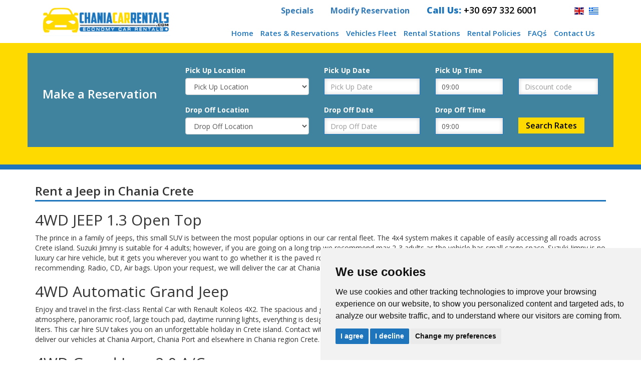

--- FILE ---
content_type: text/html; charset=UTF-8
request_url: https://chaniacarrentals.com/page/jeep-rentals-chania
body_size: 8466
content:
<!DOCTYPE html>
<html lang="en">
<head>
    <meta charset="utf-8" />
    <title>Jeep Rentals in Chania | Rent a Jeep | Jeep Hire in Chania</title>
    <base href="https://chaniacarrentals.com" />
    <meta name="description" content="Economy Rent a Jeep Prices from ChaniaCarrentals. We Provide Jeep Hire Services in Chania Airport, Chania Port and All Over Crete Island." />
    <meta name="keywords" content="rent a car in crete, car rentals chania, chania airport car rental, chania port car rental, mini bus rentals, mini van rentals, rent an suv, rent a jeep agia marina, sfakia, platanias" />
    <meta name="viewport" content="width=device-width, initial-scale=1.0, maximum-scale=1.0, user-scalable=no" />
    <link href='//fonts.googleapis.com/css?family=Open+Sans:400,300,700,600,800&subset=latin,greek' rel='stylesheet' type='text/css' />
    <!-- Latest compiled and minified CSS -->
    <link rel="stylesheet" href="/libraries/bootstrap-3.3.7/css/bootstrap.min.css" crossorigin="anonymous" />
    <link rel="stylesheet" href="/libraries/bootstrap-datepicker-1.6.4-dist/css/bootstrap-datepicker3.css" />
    <link rel="stylesheet" href="/libraries/jonthornton-jquery-timepicker/jquery.timepicker.css" />
    <link rel="stylesheet" href="/site/css/style.css?20260125003457" />
    <link rel="apple-touch-icon" href="/site/img/logo.png" />

        
    <!-- Google Tag Manager -->
<script>(function(w,d,s,l,i){w[l]=w[l]||[];w[l].push({'gtm.start':
new Date().getTime(),event:'gtm.js'});var f=d.getElementsByTagName(s)[0],
j=d.createElement(s),dl=l!='dataLayer'?'&l='+l:'';j.async=true;j.src=
'https://www.googletagmanager.com/gtm.js?id='+i+dl;f.parentNode.insertBefore(j,f);
})(window,document,'script','dataLayer','GTM-M2FP39N');</script>
<!-- End Google Tag Manager -->

    <!-- Facebook Pixel Code -->
<script>
!function(f,b,e,v,n,t,s)
{if(f.fbq)return;n=f.fbq=function(){n.callMethod?
n.callMethod.apply(n,arguments):n.queue.push(arguments)};
if(!f._fbq)f._fbq=n;n.push=n;n.loaded=!0;n.version='2.0';
n.queue=[];t=b.createElement(e);t.async=!0;
t.src=v;s=b.getElementsByTagName(e)[0];
s.parentNode.insertBefore(t,s)}(window,document,'script',
'https://connect.facebook.net/en_US/fbevents.js');
fbq('init', '207840944676695'); 
fbq('track', 'PageView');
</script>
<noscript>
<img height="1" width="1" 
src="https://www.facebook.com/tr?id=207840944676695&ev=PageView
&noscript=1"/>
</noscript>
<!-- End Facebook Pixel Code -->
<meta name="facebook-domain-verification" content="oxbvv8q2mv78dcb3j3w748m4p2morg" />
    
    <!-- Global site tag (gtag.js) - Google Analytics -->
<script type="text/plain" cookie-consent="tracking" async src="https://www.googletagmanager.com/gtag/js?id=UA-144845643-1"></script>
<script type="text/plain" cookie-consent="tracking">
  window.dataLayer = window.dataLayer || [];
  function gtag(){dataLayer.push(arguments);}
  gtag('js', new Date());

  gtag('config', 'UA-144845643-1');
</script>

<!-- Google tag (gtag.js) -->
<script async src="https://www.googletagmanager.com/gtag/js?id=AW-11001182540"></script>
<script>
  window.dataLayer = window.dataLayer || [];
  function gtag(){dataLayer.push(arguments);}
  gtag('js', new Date());

  gtag('config', 'AW-11001182540', {'allow_enhanced_conversions': true});
</script>

<!-- Event snippet for Contact Success conversion page -->
<script>
  gtag('event', 'conversion', {'send_to': 'AW-973819340/YqPhCIes-ooYEMybrdAD'});
</script>

<script id="convertful-api" src="https://app.convertful.com/Convertful.js?owner=43360" async></script>
<script type="text/javascript"
src="https://onsite.optimonk.com/script.js?account=224749"
async></script>
</head>
<body>
<!-- Google Tag Manager (noscript) -->
<noscript><iframe src=https://www.googletagmanager.com/ns.html?id=GTM-M2FP39N
height="0" width="0" style="display:none;visibility:hidden"></iframe></noscript>
<!-- End Google Tag Manager (noscript) -->
<!-- Cookie Consent -->
<script type="text/javascript" src="https://www.termsfeed.com/public/cookie-consent/4.1.0/cookie-consent.js" charset="UTF-8"></script>
<script type="text/javascript" charset="UTF-8">
document.addEventListener('DOMContentLoaded', function () {
cookieconsent.run({"notice_banner_type":"simple","consent_type":"express","palette":"light","language":"en","page_load_consent_levels":["strictly-necessary"],"notice_banner_reject_button_hide":false,"preferences_center_close_button_hide":false,"page_refresh_confirmation_buttons":false,
  "callbacks": {
	"scripts_specific_loaded": (level) => {
		switch(level) {
			case 'targeting':
				gtag('consent', 'update', {
					'ad_storage': 'granted',
					'ad_user_data': 'granted',
					'ad_personalization': 'granted',
					'analytics_storage': 'granted'
				});
				break;
		}
	}
},
"callbacks_force": true,
"website_name":"Chania Car Rentals Crete","website_privacy_policy_url":"https://chaniacarrentals.com/page/privacy-policy-cookies"});
});
</script>
<!-- End Cookie Consent -->
    <header>
        <div class="container-fluid">
            <div class="row header-top">
                <div class="col-md-12">
                    <div class="container">
                        <div class="col-md-3">
                            <a href="https://chaniacarrentals.com">
                                <img src="/site/img/logo.jpg" class="logo" />
                            </a>
                            <button type="button" class="navbar-toggle collapsed" data-toggle="collapse"
                                    data-target="#bs-example-navbar-collapse-1" aria-expanded="false">
                                <span class="sr-only">Toggle navigation</span>
                                <span class="icon-bar"></span>
                                <span class="icon-bar"></span>
                                <span class="icon-bar"></span>
                            </button>
                        </div>
                        <div class="col-md-9">

                            <div id="top-links">

                                <a href="https://chaniacarrentals.com/special-offers" class="header-link hidden-sm hidden-xs">
                                    <strong>Specials</strong>
                                </a>

                                <a href="https://chaniacarrentals.com/form/modify-reservation" class="header-link hidden-sm hidden-xs">
                                    <strong>Modify Reservation</strong>
                                </a>

                                <a href="tel:00306973326001" class="header-phone">
                                    <strong>Call Us:</strong>
                                    +30 697 332 6001
                                </a>
                                <a href="https://chaniacarrentals.com" class="language-selector">
                                    <img src="/site/img/flag-uk.jpg" alt="english" />
                                </a>
                                <a href="https://chaniacarrentals.com/gr" class="language-selector">
                                    <img src="/site/img/flag-gr.jpg" alt="greek" />
                                </a>
                            </div>

                            <div class="nav-wrapper">
                                <nav class="navbar navbar-default">
                                    <div class="stick-content">

                                        <a href="https://chaniacarrentals.com">
                                            <img src="/site/img/logo-text.jpg" class="logo" />
                                        </a>
                                        <a href="tel:00302831072440" class="header-phone">
                                            <strong>Call Us:</strong>
                                            +30 28310 72440
                                        </a>
                                    </div>
                                    <div class="collapse navbar-collapse" id="bs-example-navbar-collapse-1">
                                        <ul class="nav navbar-nav">
                                            <li class="">
                                                <a href="https://chaniacarrentals.com">Home</a>
                                            </li>
                                            <li class="">
                                                <a href="https://chaniacarrentals.com/reservations">Rates & Reservations</a>
                                            </li>
                                            <li class="">
                                                <a href="https://chaniacarrentals.com/vehicles/all">Vehicles Fleet</a>
                                            </li>
                                            <li class="">
                                                <a href="https://chaniacarrentals.com/locations/all">Rental Stations</a>
                                            </li>
                                            <li class="">
                                                <a href="https://chaniacarrentals.com/page/terms-conditions">Rental Policies</a>
                                            </li>
                                            <li class="">
                                                <a href="https://chaniacarrentals.com/page/faq">FAQ΄s</a>
                                            </li>
                                            <li class="">
                                                <a href="https://chaniacarrentals.com/contact">Contact Us</a>
                                            </li>
                                            <li class="hidden-lg ">
                                                <a href="https://chaniacarrentals.com/page/special-offers">Specials</a>
                                            </li>
                                            <li class="hidden-lg ">
                                                <a href="https://chaniacarrentals.com/form/modify-reservation">Modify Reservation</a>
                                            </li>
                                        </ul>
                                    </div>
                                </nav>
                            </div>

                        </div>
                    </div>
                </div>
            </div>
        </div>
    </header>

            <div class="inner-header">
    <div class="container">
        <div class="row">
            <div class="col-md-12">
                                    <div class="hidden-sm hidden-xs">
                        <div class="row" id="reservation-form-wrapper">
    <div id="reservation-form">
        <form method="GET" action="https://chaniacarrentals.com/reservations/select-vehicle" accept-charset="UTF-8">
            <div class="col-md-12">
                <div class="col-md-3">
                    <span class="title">
                        Make a Reservation
                    </span>
                </div>
                <div class="col-md-7">
                    <div class="row">
                        <div class="col-md-5 col-xs-12">
                            <label for="pick_location_id">Pick Up Location</label>
                            <select class="form-control" id="pick_location_id" name="pick_location_id"><option value="0">Pick Up Location</option><option value="20">Chania Airport</option><option value="19">Chania Port</option><option value="21">Chania City Centre</option><option value="22">Chania Platanias</option><option value="23">Chania Agia Marina</option><option value="24">Chania Kasteli Kissamos</option><option value="25">Chania Sfakia</option><option value="26">Chania Georgioupoli</option><option value="27">Chania Frangokastelo</option><option value="28">Chania Akrotiri</option><option value="29">Chania Vamos, Kalyves, Almyrida</option><option value="30">Chania Kavros</option><option value="39">Chania Gerani</option><option value="40">Chania Maleme</option><option value="41">Chania Kolimbari</option><option value="1">Rethymno City Centre</option><option value="2">Rethymno Adelianos Kampos</option><option value="3">Rethymno Pigianos Kampos</option><option value="4">Rethymno Missiria</option><option value="5">Rethymno Platanias</option><option value="6">Rethymno Plakias</option><option value="7">Rethymno Agia Galini</option><option value="8">Rethymno Panormo</option><option value="9">Rethymno Bali</option><option value="10">Heraklion Port</option><option value="11">Heraklion Airport</option><option value="12">Heraklion City Centre</option><option value="13">Heraklion Malia</option><option value="14">Heraklion Amoudara</option><option value="15">Heraklion Fodele</option><option value="16">Heraklion Matala</option><option value="17">Hersonissos</option><option value="18">Agia Pelagia</option><option value="32">Agios Nikolaos</option><option value="33">Heraklion Stalida</option><option value="34">Lasithi Sisi</option><option value="35">Elounda Lasithi</option><option value="36">Lasithi Istro</option><option value="37">Lasithi Ierapetra</option><option value="38">Lasithi Sitia</option></select>
                        </div>
                        <div class="col-md-4 col-xs-6">
                            <label for="pick_date">Pick Up Date</label>
                            <input class="date-icon form-control datepicker-from" style="background-color:#fff" placeholder="Pick Up Date" autocomplete="off" readonly name="pick_date" type="text" id="pick_date">
                        </div>
                        <div class="col-md-3 col-xs-6">
                            <label for="pick_time">Pick Up Time</label>
                            <input class="time-icon form-control timepicker" placeholder="Pick Up Time" autocomplete="off" name="pick_time" type="text" value="09:00" id="pick_time">
                        </div>

                        <div class="col-md-5 col-xs-12">
                            <label for="drop_location_id">Drop Off Location</label>
                            <select class="form-control" id="drop_location_id" name="drop_location_id"><option value="0">Drop Off Location</option><option value="20">Chania Airport</option><option value="19">Chania Port</option><option value="21">Chania City Centre</option><option value="22">Chania Platanias</option><option value="23">Chania Agia Marina</option><option value="24">Chania Kasteli Kissamos</option><option value="25">Chania Sfakia</option><option value="26">Chania Georgioupoli</option><option value="27">Chania Frangokastelo</option><option value="28">Chania Akrotiri</option><option value="29">Chania Vamos, Kalyves, Almyrida</option><option value="30">Chania Kavros</option><option value="39">Chania Gerani</option><option value="40">Chania Maleme</option><option value="41">Chania Kolimbari</option><option value="1">Rethymno City Centre</option><option value="2">Rethymno Adelianos Kampos</option><option value="3">Rethymno Pigianos Kampos</option><option value="4">Rethymno Missiria</option><option value="5">Rethymno Platanias</option><option value="6">Rethymno Plakias</option><option value="7">Rethymno Agia Galini</option><option value="8">Rethymno Panormo</option><option value="9">Rethymno Bali</option><option value="10">Heraklion Port</option><option value="11">Heraklion Airport</option><option value="12">Heraklion City Centre</option><option value="13">Heraklion Malia</option><option value="14">Heraklion Amoudara</option><option value="15">Heraklion Fodele</option><option value="16">Heraklion Matala</option><option value="17">Hersonissos</option><option value="18">Agia Pelagia</option><option value="32">Agios Nikolaos</option><option value="33">Heraklion Stalida</option><option value="34">Lasithi Sisi</option><option value="35">Elounda Lasithi</option><option value="36">Lasithi Istro</option><option value="37">Lasithi Ierapetra</option><option value="38">Lasithi Sitia</option></select>
                        </div>
                        <div class="col-md-4 col-xs-6">
                            <label for="drop_date">Drop Off Date</label>
                            <input class="date-icon form-control datepicker-to" style="background-color:#fff" placeholder="Drop Off Date" autocomplete="off" readonly name="drop_date" type="text" id="drop_date">
                        </div>
                        <div class="col-md-3 col-xs-6">
                            <label for="drop_time">Drop Off Time</label>
                            <input class="time-icon form-control timepicker" placeholder="Drop Off Time" autocomplete="off" name="drop_time" type="text" value="09:00" id="drop_time">
                        </div>
                    </div>
                </div>
                <div class="col-md-2">
                    <div class="row">
                        <div class="col-md-12">
                            <input class="form-control" placeholder="Discount code" name="coupon" type="text">
                        </div>
                        <div class="col-md-12">
                            <input type="submit" value="Search Rates" class="btn btn-yellow btn-md " />
                        </div>
                    </div>
                </div>
            </div>
        </form>
    </div>
</div>
                    </div>
                            </div>
        </div>
    </div>
</div>
    
    
        
    
    <div class="container" id="page-presentation">
        <div class="row">
            <div class="col-md-12">
                <h1>
                    Rent a Jeep in Chania Crete
                </h1>
                <h2>
                    
                </h2>

                

                <h2>4WD JEEP 1.3 Open Top</h2>

<p>The prince in a family of jeeps, this small SUV is between the most popular options in our car rental fleet. The 4x4 system makes it capable of easily accessing all roads across Crete island. Suzuki Jimny is suitable for 4 adults; however, if you are going on a long trip we recommend max 2-3 adults as the vehicle has small cargo space. Suzuki Jimny is no luxury car hire vehicle, but it gets you wherever you want to go whether it is the paved road or the bumpy highlands. Given at the low rental car price, it is definitely worth recommending. Radio, CD, Air bags. Upon your request, we will deliver the car at Chania Airport, Chania Port and elsewhere in Chania region Crete.</p>

<h2>4WD Automatic Grand Jeep</h2>

<p>Enjoy and travel in the first-class Rental Car with Renault Koleos 4X2. The spacious and generous interior welcomes you to enjoy a comfortable and well-being experience. Light atmosphere, panoramic roof, large touch pad, daytime running lights, everything is designed for the pleasure of driving. There is plenty of space for luggage in a trunk of 538 liters. This car hire SUV takes you on an unforgettable holiday in Crete island. Contact with us for more details at our website <a href="https://chaniacarrentals.com/">Chaniacarrentals.com</a>. Upon your request, we deliver our vehicles at Chania Airport, Chania Port and elsewhere in Chania region Crete.</p>

<h2>4WD Grand Jeep 2.0 A/C</h2>

<p>If you&rsquo;re looking for a Car Rental that is suitable for both highland roads and city roads, then the Hyundai Tucson could be the perfect fit. The Hyundai Tucson is a compact crossover mid-size 4x4 SUV with excellent design and dimensions. It has enough space for three large suitcases and two small ones, and has five seats. Similar to other rent a car options of its size, this model also has a rearview camera, Bluetooth, a touch screen radio, USB/AUX connector, as well as air conditioning. Contact with us for more details at our website <a href="https://chaniacarrentals.com/">Chaniacarrentals.com</a>. Upon your request, we deliver vehicles at Chania Airport, Chania Port and elsewhere in Chania region Crete.</p>

<div class="container content-page-fleet">
<div class="row">
<div class="col-md-4 col-sm-4 col-xs-12"><a href="/vehicle/4wd-jeep-open-top"><img src="/storage/uploads/vehicles/4wd-jeep-open-top-2018-07-25-15-31-37-85.png" /> </a>

<h2><a href="/vehicle/4wd-jeep-open-top">Suzuki Jimny 1.3 4WD Soft-Top</a></h2>
</div>

<div class="col-md-4 col-sm-4 col-xs-12">
<h2><a href="/vehicle/4wd-automatic-grand-jeep"><img src="/storage/uploads/vehicles/4wd-automatic-grand-jeep-2018-07-31-16-07-12-78.png" /> </a></h2>

<h2><a href="/vehicle/4wd-automatic-grand-jeep">Renault Koleos Diesel</a></h2>
</div>

<div class="col-md-4 col-sm-4 col-xs-12">
<h2><a href="/vehicle/4wd-grand-jeep-ac"><img src="/storage/uploads/vehicles/4wd-grand-jeep-ac-2018-07-31-16-09-58-69.png" /> </a></h2>

<h2><a href="/vehicle/4wd-grand-jeep-ac">Hyundai Tucson 2.0 4WD Full Size</a></h2>
</div>
</div>
</div>


            </div>
        </div>
    </div>


    <footer>
        <div class="container-fluid">
            <div class="row">
                <div class="container">
                    <div class="col-md-3">
                        <h4>Help Desk</h4>

                        <address>
                            <strong>
                                Address:
                            </strong>
                            Adelianos Kampos, 74150 Rethymnon, Greece
                            <br />

                            <strong>
                                Phone:
                            </strong>
                            <a href="tel:00302831072440">+30 28310 72440</a>
                            <br />

                            <strong>
                                Fax:
                            </strong>
                            <a href="tel:00302831072344">+30 28310 72344</a>
                            <br />

                            <strong>
                                Email:
                            </strong>
                            <a href="/cdn-cgi/l/email-protection#177e79717857747f76797e7674766565727963767b643974787a"><span class="__cf_email__" data-cfemail="aec7c0c8c1eecdc6cfc0c7cfcdcfdcdccbc0dacfc2dd80cdc1c3">[email&#160;protected]</span></a>
                            <br />
                            <a href="https://chaniacarrentals.com/page/about-us">About Us</a>
                            <br />
                        </address>
                    </div>
                    <div class="col-md-4">
                        <h4>Rent a Car Destinations</h4>
                        <ul>
	<li><a href="/location/chania-agia-marina">Chania Agia Marina</a></li>
	<li><a href="/location/chania-sfakia">Chania Sfakia</a></li>
	<li><a href="/location/chania-platanias">Chania Platanias</a></li>
	<li><a href="/location/chania-kasteli-kissamos">Chania Kasteli</a></li>
	<li><a href="/location/chania-kasteli-kissamos">Chania Kissamos</a></li>
	<li><a href="/location/chania-georgioupoli">Chania Georgioupoli</a></li>
	<li><a href="/location/chania-frangokastelo">Chania Fragokastelo</a></li>
	<li><a href="/location/chania-vamos-kalyves-almyrida">Chania Kalives</a></li>
	<li><a href="/location/chania-vamos-kalyves-almyrida">Chania Vamos</a></li>
	<li><a href="/location/chania-vamos-kalyves-almyrida">Chania Almirida</a></li>
	<li><a href="/location/chania-kavros">Chania Kavros</a></li>
	<li><a href="/page/travel-guide-blog">Travel Guide</a></li>
</ul>
                    </div>
                    <div class="col-md-5">
                        <h4>Chania Car Rentals Specials</h4>
                        <ul>
	<li><a href="/page/chania-airport-car-rentals">Car Rentals in Chania Airport</a></li>
	<li><a href="/page/chania-port-car-rentals">Rent a Car in Chania Port</a></li>
	<li><a href="/page/chania-port-car-rentals">Car Rentals In Souda</a></li>
	<li><a href="/page/chania-port-car-rentals">Chania Old Port Car Hire</a></li>
	<li><a href="/page/mini-bus-rentals-chania">Rent a Mini Bus in Chania</a></li>
	<li><a href="/page/suv-rentals-chania">Rent a SUV in Chania Crete</a></li>
	<li><a href="/page/automatic-car-rentals-crete">Automatic Car Rental Crete</a></li>
	<li><a href="/page/jeep-rentals-chania">Rent a Jeep in Chania Crete</a></li>
	<li><a href="/page/cabrio-rentals-chania">Rent a Cabrio in Chania Crete</a></li>
	<li><a href="/page/diesel-car-rentals-crete">Rent a Diesel Car in Crete</a></li>
	<li><a href="/page/economy-car-rentals-chania">Economy Car Rentals Chania</a></li>
	<li><a href="/page/privacy-policy-cookies">Cookies &amp; Privacy Policy</a></li>
</ul>
                    </div>

                    <div class="col-md-12">
                        <hr />
                        <br />
                    </div>

                    <div class="col-md-4" id="social-wrapper">
                        <a href="https://www.facebook.com/chaniacarrentals" target="_blank">
                            <img src="site/img/social-fb.png" />
                        </a>
                        <a href="https://www.instagram.com/chania_car_rentals/" target="_blank">
                            <img src="site/img/social-in.png" />
                        </a>
                        <a href="https://www.google.gr/maps/place/ChaniaCarRentals.com/@35.5406936,24.1313475,17z/data=!4m12!1m6!3m5!1s0x149b0bd73f7ad46f:0xdda545dbbc98eb1!2sChaniaCarRentals.com!8m2!3d35.5406893!4d24.1335362!3m4!1s0x149b0bd73f7ad46f:0xdda545dbbc98eb1!8m2!3d35.5406893!4d24.1335362" target="_blank">
                            <img src="site/img/social-gp.png" />
                        </a>
                    </div>
                    
                    <div class="col-md-2">
                        <a href="/storage/uploads/media/2024/11/media-2024-11-20-15-38-10-42.pdf" target="_blank">
                            <img src="/storage/uploads/media/2024/11/media-2024-11-20-15-18-27-99.jpg" height="100">
                        </a>
                    </div>

                    <div class="col-md-2">
                        <p class="gcrc">
                            <img src="/site/img/logo-greece.png" alt="GREEK" />
                            <br />
                            Member Of The Greek Tourism Organization 1041E00810043900
                        </p>
                    </div>

                    <div class="col-md-2 col-md-offset-2">
                        <a href="https://pay.vivawallet.com/chaniacarrentalscom" class="secure-payment-link" target="_blank">
                            <img src="site/img/banner-secure-payment.png" />
                        </a>

                        <table width="135" border="0" cellpadding="2" cellspacing="0"
                               title="Click to Verify - This site chose GeoTrust SSL for secure e-commerce and confidential communications.">
                            <tr>
                                <td width="135" align="center" valign="top">
                                    <script data-cfasync="false" src="/cdn-cgi/scripts/5c5dd728/cloudflare-static/email-decode.min.js"></script><script type="text/javascript"
                                            src="https://seal.geotrust.com/getgeotrustsslseal?host_name=chaniacarrentals.gr&amp;size=S&amp;lang=en"></script>
                                    <br />
                                    <a href="http://www.geotrust.com/ssl/" target="_blank"  style="color:#000000; text-decoration:none; font:bold 7px verdana,sans-serif; letter-spacing:.5px; text-align:center; margin:0px; padding:0px;"></a>
                                </td>
                            </tr>
                        </table>
                                                
                    </div>                
                   
                    <div class="col-md-12">
                        <hr />
                    </div>

                </div>
            </div>
            <div class="row footer-credits">
                <div class="container">
                    <div class="col-md-8">
                        <p>Copyright @ Chaniacarrentals.com Car Rentals Crete Greece. All rigths reserved.</p>
                    </div>
                    <div class="col-md-4">
                        <p class="pull-right">Powered by <a href='http://www.internetmarketing.gr' target="_blank"><img src="site/img/im.png" /> InternetMarketing.gr</a></p>
                    </div>
                </div>
            </div>
        </div>
    </footer>
    <div class="datepicker-overlay">
      <div class="datepicker-modal">
        <button class="datepicker-close-btn" aria-label="Close">×</button>
        <div class="datepicker-title"></div>
        <div class="datepicker-container"></div>
      </div>
    </div>

    <!-- Latest compiled and minified JavaScript -->
    <script src="https://code.jquery.com/jquery-3.2.1.min.js"
            integrity="sha256-hwg4gsxgFZhOsEEamdOYGBf13FyQuiTwlAQgxVSNgt4=" crossorigin="anonymous"></script>
    <script src="/libraries/bootstrap-3.3.7/js/bootstrap.min.js"
            integrity="sha384-Tc5IQib027qvyjSMfHjOMaLkfuWVxZxUPnCJA7l2mCWNIpG9mGCD8wGNIcPD7Txa"
            crossorigin="anonymous"></script>
    <script src="//use.fontawesome.com/47b1f76fa2.js" async></script>
    <script type="text/javascript" src="/libraries/bootstrap-datepicker-1.6.4-dist/js/bootstrap-datepicker.js"></script>
    <script type="text/javascript" src="/libraries/jonthornton-jquery-timepicker/jquery.timepicker.min.js"></script>
    <script>
        $(function() {
            $('.datepicker-from').datepicker({
                format: "dd-mm-yyyy",
                startDate: "28-01-2026",
                endDate: "25-01-2027",
                language: "el",
                autoclose: true,
                todayHighlight: true
            }).on('changeDate', function(e) {
                $('.datepicker-to').datepicker('setStartDate', e.date);
            });
            $('.datepicker-to').datepicker({
                format: "dd-mm-yyyy",
                startDate: "28-01-2026",
                endDate: "25-01-2027",
                language: "el",
                autoclose: true,
                todayHighlight: true
            });
            $('.timepicker').timepicker({
                'timeFormat': 'H:i'
            });
            $('#footer-more-services-trigger').on('click', function() {
                $('.footer-more-services-wrapper').toggleClass('opened');
            });
            $('select[name=pick_location_id]').on('select change', function() {
                $(this).parent().parent().find('div select[name=drop_location_id]').val($(this).val());
            });
        });
        $(window).scroll(function() {
            if( $(this).scrollTop() > $('.header-top').height() ) {
                $('.nav-wrapper').addClass('stick');
            } else {
                $('.nav-wrapper').removeClass('stick');
            }
        });
    </script>
    <script>
  $(document).ready(function () {
    const $inputs = $('input.datepicker-from, input.datepicker-to');
    const $overlay = $('.datepicker-overlay');
    const $closeBtn = $('.datepicker-close-btn');
    const $title = $('.datepicker-title');
    const $container = $('.datepicker-container');
    let currentInput = null;

    $inputs.datepicker({
      autoclose: true,
      todayHighlight: true
    }).on('show', function () {
      currentInput = $(this);

      // Ρυθμίζουμε τον τίτλο ανάλογα με το input
      if (currentInput.hasClass('datepicker-from')) {
        $title.text('Enter Pick Up Date');
      } else if (currentInput.hasClass('datepicker-to')) {
        $title.text('Enter Drop Off Date');
      } else {
        $title.text('Select Date');
      }

      // Μεταφέρουμε το datepicker dropdown στο modal container
      setTimeout(() => {
        const $dp = $('.datepicker-dropdown');

        // Μεταφορά μέσα στο modal
        $dp.appendTo($container);

        $overlay.fadeIn(150);
        $('body').addClass('modal-open');
      }, 50);
    }).on('hide', function () {
      setTimeout(() => {
        const $dp = $('.datepicker-dropdown');

        // Επαναφορά datepicker dropdown πίσω στο body (ή όποιο parent ήταν)
        $dp.appendTo('body');

        $overlay.fadeOut(150);
        $('body').removeClass('modal-open');
      }, 100);
    });

    // Κλείσιμο με το κουμπί X
    $closeBtn.on('click', function () {
      if (currentInput) {
        currentInput.datepicker('hide');
        currentInput = null;
      }
    });

    // Κλείσιμο με κλικ στο background overlay (εκτός modal)
    $overlay.on('click', function (e) {
      if (e.target === this) { // μόνο αν κλικάρεις έξω από το modal
        if (currentInput) {
          currentInput.datepicker('hide');
          currentInput = null;
        }
      }
    });
  });
</script>
    
    <!-- Scripts -->
        <!-- Event snippet for Pages conversion page -->
    <script>
      gtag('event', 'conversion', {'send_to': 'AW-11001182540/D5YmCIyj5ZIZEMzy4v0o'});
    </script>
    
    <script>
window.dataLayer = window.dataLayer || [];
function gtag(){
	dataLayer.push(arguments);
}
gtag('consent', 'default', {
	'ad_storage': 'denied',
	'ad_user_data': 'denied',
	'ad_personalization': 'denied',
	'analytics_storage': 'denied'
});
</script>

<script async src="https://www.googletagmanager.com/gtag/js?id=TAG_ID"></script>
<script>
	window.dataLayer = window.dataLayer || [];
	function gtag(){dataLayer.push(arguments);}

	gtag('js', new Date());
	gtag('config', 'TAG_ID');
</script>

<!-- Paste Free Call code right before the closing body tag </BODY> -->
<!-- begin Free Call code -->
<a style="bottom: 0px; position: absolute; right: 0px;" id="dglca9" href="https://www.livechatalternative.com/" alt="The Live Chat Alternative">https://www.livechatalternative.com/</a>
<script type="text/javascript">
(function() {
  var dg_scr = document.createElement('script'); dg_scr.type = 'text/javascript'; dg_scr.async = true;
  dg_scr.src = (('https:' == document.location.protocol) ? 'https://' : 'http://') + 'track.freecallinc.com/freecall.js';
  dg_scr.onload = function(){
try {
 deskGod.track(77273, 74473);
} catch(err){ }
  };
  var s = document.getElementsByTagName('script')[0];
  s.parentNode.insertBefore(dg_scr, s);
})();
</script>
<!-- end Free Call inc code -->

<script>
    window.addEventListener('load',function(){
      jQuery(document).on('click','[href*="tel:"]',function(){
        gtag('event', 'conversion', {'send_to': 'AW-11001182540/lTVQCIvn8YEZEMzy4v0o'});
      });
      jQuery(document).on('click','[href*="mailto:"]',function(){
        gtag('event', 'conversion', {'send_to': 'AW-11001182540/w3WdCI7n8YEZEMzy4v0o'});
      });
      jQuery(document).on('click','[id*="request-success"]',function(){
        gtag('event', 'conversion', {'send_to': 'AW-11001182540/V55DCJHn8YEZEMzy4v0o'});
      });
    });  
</script>
   
<script defer src="https://static.cloudflareinsights.com/beacon.min.js/vcd15cbe7772f49c399c6a5babf22c1241717689176015" integrity="sha512-ZpsOmlRQV6y907TI0dKBHq9Md29nnaEIPlkf84rnaERnq6zvWvPUqr2ft8M1aS28oN72PdrCzSjY4U6VaAw1EQ==" data-cf-beacon='{"version":"2024.11.0","token":"c661f00036584996a1ec36442c53058e","r":1,"server_timing":{"name":{"cfCacheStatus":true,"cfEdge":true,"cfExtPri":true,"cfL4":true,"cfOrigin":true,"cfSpeedBrain":true},"location_startswith":null}}' crossorigin="anonymous"></script>
</body>
</html>

--- FILE ---
content_type: text/css
request_url: https://chaniacarrentals.com/site/css/style.css?20260125003457
body_size: 5327
content:
/** GENERAL  */
body {
    font-family: 'Open Sans', 'Arial';
    font-size:14px;
    background: #ffffff;
}
body.modal-open {
  overflow: hidden;
}
img {
    max-width: 100%;
}

input, textarea {
    border-color: #1e75bb !important;
    border-radius: 0 !important;
}

.btn-yellow {
    background: #ffda00;
    border-radius: 0;
    color: #000 !important;
    font-weight: 600;
    padding: 7px 30px;
    font-size: 16px;
    border: none;
    position: relative;
}
.btn-yellow:hover {
    background: #d4b500;
    color: #FFF;
}

ul.no-style {
    list-style-type: none;
    padding: 0;
    margin: 0;
}
#vehicles-slick ul.no-style,
.vehicles-presentation-item ul.no-style {
    margin-left: 20px !important;
}

ul.one-half li {
    float: left;
    width: 45%;
    margin: 0 5% 0 0;
}

.m-t-50 {
    margin-top: 50px;
}
.m-t-20 {
    margin-top: 20px;
}
.m-l-10 {
    margin-left: 10px;
}
.m-b-20 {
    margin-bottom: 20px;
}
/** NAV */
.navbar {
    min-height: 0;
    margin: 0;
}
@media (min-width: 767px) {
    .navbar {
        float: right;
    }
}
.navbar-default,
.navbar-collapse {
    border: none;
    background: none;
    padding: 0;
}
.navbar-nav>li>a {
    padding: 15px 7px 10px !important;
    color: #1e75bb !important;
    font-size: 15px;
    font-weight: 600;
}

.navbar-nav>li.active>a,
.navbar-nav>li:hover>a,
.navbar-nav>li:hover>ul li:hover a,
.navbar-nav>.open>a{
    background:#1e75bb !important;
    -webkit-box-shadow: 0px 2px 10px 0px rgba(0,0,0,0.5);
    -moz-box-shadow: 0px 1px 20px 0px rgba(0,0,0,0.5);
    box-shadow: 0px 2px 10px 0px rgba(0,0,0,0.5);
    color: #FFF !important;
}
.navbar-nav .dropdown-menu>.active>a {
    background:#1e75bb !important;
    color: #FFF !important;
}
.navbar-nav>li>ul li a {
    color:#1b1c1e !important;
    font-size: 20px;
    font-weight: 200;
    text-transform: uppercase;
    text-align: center;
}
.navbar-nav>.open {
    background: none;
}


.navbar-nav .dropdown-menu {
    right: 0 !important;
    left: auto;

    background: rgba(25, 28, 31, 0.8);
    padding: 10px;

}
.nav-wrapper .stick-content {
    display: none;
}
@media (min-width: 991px) {
    .nav-wrapper.stick {
        position: fixed;
        top: 0;
        left: 0;
        width: 100%;
        float: left;
        background: #FFF;
        border-bottom: 1px solid #ffda00;
        z-index: 999;
    }

    .nav-wrapper.stick .stick-content {
        display: block;
        float: left;
        width: 200px;
        padding-left: 20px;
        text-align: center;
    }
    .nav-wrapper.stick .stick-content a {
        display: block;
        margin: 0 auto;
        width: 100%;
        text-align: center;
    }
    .nav-wrapper.stick .navbar-collapse {
        float: right;
        width: 770px;
        margin-top: 15px;
    }
    .nav-wrapper.stick .navbar-collapse ul {
        margin-left: 30px;
    }
    .navbar-nav .dropdown-menu {
        padding: 25px;

    }
    .nav-wrapper.stick .navbar {
        float: none;
        display: block;
        margin: 0 auto;
        max-width: 990px;
    }
}
.nav-wrapper.stick .header {
    background: rgba(25, 28, 31, 0.8);
}
.nav > li.dropdown.open {
    position: static;
    z-index: 9;
}
.nav > li.dropdown.open .dropdown-menu {
    display: table;
    width: 100%;
    text-align: center;
    left: 0;
    right: 0;
}
.dropdown-menu>li {
    display: table-cell;
}

.nav > li.dropdown.open .dropdown-menu a {
    color: #FFF;
    border-bottom: 1px solid #FFF;
    position: relative;
    display: block;
    padding: 5px 20px !important;
    text-align: left;
    font-size: 16px;
}
.nav > li.dropdown.open .dropdown-menu a:first-child {
    border-top: 1px solid #FFF;
}


.dropdown-menu a:after {
    content: "\f105";
    color: #fff;
    font-family: FontAwesome;
    right: 10px;
    position:absolute;
    top: 10px;
    font-weight: 100;
}

.dropdown-menu a:hover:after {
    right: 0px;
}

@media (max-width: 991px) {
    .navbar-collapse.collapse {
        display: none !important;
        background: #337ab7;
    }
    .navbar-collapse.collapse.in {
        display: block !important;
    }
    .navbar-header .collapse, .navbar-toggle {
        display:block !important;
    }
    .navbar-header {
        float:none;
    }

    .navbar-toggle span {
        color: #337ab7;
        background: #337ab7;
    }
    .navbar-toggle {
        border-color: #337ab7;
        margin-top: 15px;
    }


    .navbar-nav {
        margin: 0 0 0 0 !important;
    }

    .navbar-collapse.collapse.in li {
        width: 100%;
        padding: 0 10px;
        float: left;
    }

    .navbar-collapse.collapse.in .navbar-nav>li>a {
        padding: 10px 0 !important;
        color: #FFF !important;
        font-size: 14px;
        font-weight: 600;
        text-transform: uppercase;
    }

    .nav > li.dropdown.open .dropdown-menu a {
        color: #FFF;
        border-bottom: none !important;
        position: relative;
        display: block;
        padding: 5px 0;
        text-align: left;
        font-size: 16px;
    }

    .nav > li.dropdown.open .dropdown-menu a:first-child {
        border-top: none;
    }

    .navbar-nav>li.active>a,
    .navbar-nav>li:hover>a,
    .navbar-nav>li:hover>ul li:hover a,
    .navbar-nav>.open>a{
        background: transparent !important;
        text-decoration: underline;
        -webkit-box-shadow: none;
        -moz-box-shadow: ;
        box-shadow: none;
        color: #FFF !important;
    }
}


/** SLIDER */
#main-carousel {
    /* float: left; */
    width: 100%;
    position: relative;
    z-index: 9;
    background: #000;
}


#main-carousel.carousel img {
    width:100%;
}
#main-carousel .carousel-caption h4 {
    font-size: 60px;
}
#main-carousel .carousel-caption {
    padding: 10px !important;
    background: rgba(17, 25, 63, 0.28);
    font-size: 24px;
    font-weight:bold;
    left:5%;
    right:auto;
}
@media (max-width: 650px) {

    #main-carousel .carousel-caption h4 {
        font-size: 28px;
    }

    #main-carousel .carousel-caption {
        font-size: 16px;
    }
}
#main-carousel .carousel-top-content {
    float: left;
    position: absolute;
    top: 150px;
    width: 100%;
    z-index: 99;
}


#main-carousel .carousel-bottom-content {
    float: left;
    top: 30px;
    width: 100%;
    z-index: 99;
}

#mini-carousel {
    background: #000;
    /* float: left; */
    width: 100%;
    position: relative;
    z-index: 8;
}
#mini-carousel.carousel img {
    position: relative;
    max-height: 360px;
}

#mini-carousel .carousel-main-content {
    float: left;
    width: 100%;
    z-index: 9;
    background: #000;
    /* padding-bottom: 20px;
    margin-bottom: 10px;*/
}

@media  (min-width: 991px) {
    #main-carousel .carousel-bottom-content {
        top: auto;
        bottom: 0;
        position: absolute;
    }
    #mini-carousel {
        margin-top: -130px;
    }
    #mini-carousel.carousel img {
        width: 100%;
        max-height: 360px;
    }
    #mini-carousel .carousel-main-content {
        position: absolute;
        margin-bottom: 20px;
        background: none;
        top: 140px;
    }
}


/** HEADER */
#top-links {
    text-align: right;
    min-height: 40px;
    width: 100%;
    line-height: 40px;
    font-size: 18px;
}

.header-link {
    margin: 0 30px 0 0;
    font-size: 16px;
}

.header-link:hover {
    color: #000;
    text-decoration: none;
}

.header-phone {
    color: #000;
    font-weight: 600;
    margin-right: 65px;
}

.header-phone strong{
    color: #1e75bb;
    font-weight: 800;
}

.language-selector {
    margin-left: 5px;
}

@media (max-width: 767px) {
    #top-links {
        text-align: center;
    }
    .header-phone {
        width: 100%;
        float: left;
    }
}
/** FOOTER */
footer {
    background: #1e75bb;
    margin-top: 70px;
}
footer * {
    color: #FFF !important;
}

footer h4 {
    font-weight: 600;
    font-size: 16px;
    margin-top: 30px;
    margin-bottom: 15px;
    float: left;
    width: 100%;
}

footer ul {
    position: relative;
    float: left;
    margin: 0 0 0;
    padding: 0;
    list-style-type: none;
    width: 100%;
    z-index: 999999;
}

footer ul li {
    width: 48%;
    float: left;
    margin: 0 2% 10px 0;
    font-size: 13px;
}
footer hr {
    border-top: 1px solid #FFF !important;
}
footer #social-wrapper a {
    margin-right: 10px;
    margin-bottom: 30px;
    display: inline-block;
}
footer address {
    line-height: 30px;
    font-size: 13px;
}
footer .gcrc {
    width: 190px;
}
footer .gcrc img {
    display: block;
    margin: 0;
}
footer .gcrc {
    font-size: 12px;
    /* text-align: center; */
    margin-bottom: 20px;
}

footer .footer-credits {
    font-size: 13px;
}

@media (max-width: 600px) {
    footer .gcrc {
        margin: 0 auto 30px;
    }
    footer * {
        text-align: center;
    }
    footer ul li {
        width: 98%;
        text-align: center;
    }
    .footer-credits .pull-right  {
        width: 100%;
        text-align: center !important;
    }
}

/** RESERVATION FORM */
#reservation-form {
    float: left;
    width: 100%;
    padding: 15px 0;
    background: rgba(30, 117, 187, 0.85);
    margin-bottom: 15px;
}
#reservation-form .title {
    color: #FFF;
    font-weight: 600;
    padding-top: 50px;
    float: left;
    width: 100%;
    font-size: 24px;
}
#reservation-form label {
    color: #FFF;
    margin-top: 10px;
}
#reservation-form .btn-yellow {
    margin-top: 5px;
    height: 32px;
    line-height: 15px;
    padding: 5px 15px !important;
}
#reservation-form input {
    margin: 0 0 10px;
}
#reservation-form input[name=coupon],
#reservation-form input[type=submit] {
    margin-top: 35px;
}

@media (max-width: 767px) {
    #reservation-form-wrapper {
        background: #ffda00;
        padding: 30px;
        margin-bottom: 30px;
    }
}
.datepicker-overlay {
  position: fixed;
  top: 0; left: 0;
  width: 100vw; height: 100vh;
  background: rgba(255,255,255,0.8);
  z-index: 99999999; /* αυξημένο */
  display: none;
  flex-direction: column;
  justify-content: center;
  align-items: center;
}
.datepicker-title {
  font-size: 24px;
  font-weight: 800;
  text-align: center;
  color: #222;
  z-index: 10;
  position: relative;
  top: 100px;
}
.datepicker-container {
  z-index: 2;
  position: relative;
}
.datepicker-dropdown {
  position: fixed !important;
  top: 0 !important;
  left: 0 !important;
  width: 100vw !important;
  height: 100vh !important;
  z-index: 9999 !important;
  background-color: rgba(255,255,255,0.8) !important;
  display: flex !important;
  justify-content: center;
  align-items: center;
  padding: 0 !important;
  margin: 0 !important;
  border-radius: 0 !important;
}
@media (max-width: 768px) {
  .datepicker-dropdown {
    background-color: #ffffff !important; /* mobile: λευκό */
  }
}
.datepicker-dropdown::after {
    display: none !important;
}
.datepicker-dropdown::before {
    display: none !important;
}
/* Το εσωτερικό περιεχόμενο στο κέντρο */
.datepicker-dropdown > div {
  max-height: 90vh;
  background: white;
  padding: 20px;
  border-radius: 12px;
  box-shadow: 0 8px 24px rgba(0, 0, 0, 0.2);
  overflow-y: auto;
  box-sizing: border-box;
}

/* Μεγέθυνση τίτλου μήνα/έτους */
.datepicker-switch {
  font-size: 1.6rem;
  font-weight: bold;
  text-align: center;
  width: 100%;
  padding: 12px 0;
}

/* Μεγαλύτερα κελιά ημερών */
.datepicker .day {
  font-size: 1.2rem;
  text-align: center;
  padding: 10px;
}

.datepicker-dropdown table.table-condensed {
  margin: 0 auto;
  width:300px;
}
.datepicker-close-btn {
  position: absolute;
  top: 20px;
  right: 20px;
  z-index: 10000;
  background: transparent;
  color: #000;
  border: none;
  font-size: 3rem;
  font-weight: bold;
  cursor: pointer;
  padding: 0;
  width: 40px;
  height: 40px;
  line-height: 1;
  text-align: center;
  border-radius: 50%;
}

.datepicker-close-btn:hover {
  background-color: #eee;
}
/** HOMEPAGE */
.yellow-container-effect {
    background: #ffda00;
    padding-bottom: 10px;
    text-align: center;
    position: relative;
}
.yellow-container-effect:after {
    content: '';
    background: #ffda00 url(../img/bg-rev.jpg) no-repeat bottom left;
    position: absolute;
    bottom: -30px;
    left: 0;
    width: 100%;
    height: 50px;
    z-index: -99;
    background-size: 100% 60%;
}
/*
.yellow-container-effect:after {
    content: '';
    float: right;
    width: 0px;
    height: 0px;
    border-top: 70px solid #ffda00;
    border-left: 2000px solid transparent;
}
*/
.yellow-container-effect  h1 {
    color: #1e75bb;
    font-size: 28px;
    font-weight: 600;
    border: none;
}

.home-top-banner {
    border: 1px solid #000;
    width: 100%;
    height: 130px;
    background-color: #FFF;
    background-repeat: no-repeat;
    background-position: 15px center;
    margin-bottom: 20px;
    display: flex;
    justify-content: center; /* align horizontal */
    align-items: center; /* align vertical */

}
.home-top-banner:hover {
    background-color: #bad5eb;
    cursor: pointer;
}
.home-top-banner h3 {
    float: right;
    font-size: 20px;
    width: 65%;
    font-weight: 700;
    margin: 0;
    color: #000;
}

/** SLICK */
#vehicles-presentation-list {
    margin-top: 80px;
    margin-bottom: 30px;
}

#vehicles-slick-buttons {
    text-align: center;
    width: 100%;
    margin-top: 15px;
}
@media (min-width: 990px) {

    #vehicles-slick-buttons {
        margin-top: -25px;
    }

}
#vehicles-slick-buttons a {
    margin-top: 10px;
    background: #000;
    height: 45px;
    width: 45px;
    text-indent: 0px;
    display: inline-block;
    line-height: 45px;
    cursor: pointer;
    margin-right: 10px;
    font-size: 24px;
}
#vehicles-slick-buttons a:hover {
    background: #666;
}

#vehicles-slick-buttons i {
    color: #FFF;
}

#vehicles-presentation-list h4 {
    color: #1e75bb;
    border-bottom: 3px solid #1e75bb;
    font-size: 24px;
    font-weight: 700;
    line-height: 28px;
    padding-bottom: 10px;
}

#vehicles-presentation-list p {
    color: #000;
    font-weight: 100;
    margin: 30px 0;
}
#vehicles-presentation-list a.btn {
    margin: 0 auto;
    display: block;
    width: 190px;
}
#home-offers-slick {
    margin-top: 25px;
}
#home-offers-slick-buttons {
    text-align: center;
    width: 100%;
}
#home-offers-slick-buttons a {
    background: #1e75bb;
    border-radius: 30px;
    height: 30px;
    width: 30px;
    text-indent: 0px;
    display: inline-block;
    line-height: 30px;
    cursor: pointer;
    margin-right: 10px;
}

#home-offers-slick-buttons i {
    color: #FFF;
}

/** HOMEPAGE BANNERS */
@media (min-width: 990px) {

    #homepage-4-keys {
        margin-bottom: 100px;
        position: relative;
        z-index: 99;
        padding: 40px 0 30px;
        display: block;
        background: #ffda00 url(../img/bg.jpg) no-repeat top left;
        background-size: 100% 35px;
    }

    #homepage-4-keys:after {
        content: '';
        background: #ffda00 url(../img/bg-rev.jpg) no-repeat bottom left;
        position: absolute;
        bottom: -30px;
        left: 0;
        width: 100%;
        height: 50px;
        z-index: -99;
        background-size: 100% 60%;
    }
    /*

        #homepage-4-keys:after {
            content: '';
            position: absolute;
            top: 0;
            left: 0;
            z-index: -1;
            width: 100%;
            height: 300px;
            border-left: 500px solid #ffda00;
            border-top: 500px solid transparent;
            border-bottom: 400px solid transparent;
        }

        /** HOMEPAGE BANNERS
        #homepage-4-keys {
            background: #ffda00;
            margin-bottom: 0px;
        }
        #homepage-4-keys:after {
            content: '';
            float: right;
            width: 0px;
            height: 0px;
            border-top: 100px solid #ffda00;
            border-left: 2300px solid transparent;
        }
        #homepage-4-keys:before {
            content: '';
            float: right;
            width: 0px;
            height: 0px;
            border-top: 100px solid #FFF;
            border-left: 2300px solid transparent;
        }
        */

}

@media (max-width: 990px) {

    #homepage-4-keys {
        background-color: #ffda00;
        padding: 30px;
    }
}

#homepage-3-keys {
    margin-bottom: 20px;
}
#homepage-3-keys a {
    position: absolute;
    bottom: 30px;
    left: 80px;
    right: 80px;
}

#homepage #homepage-3-keys .banner .content {
    bottom: 90px;
}

#homepage .banner {
    position: relative;
    margin-top: 30px;
    background: #000;
    border: 1px solid #FFF;
    box-shadow: 4px 4px 4px 0 rgba(0, 0, 0, 0.2), 0 4px 4px 0 rgba(0, 0, 0, 0.19);
}
#homepage .banner:hover {
    border: inset 3px solid #FFF;
    box-shadow: 4px 4px 4px 0 rgba(0, 0, 0, 0.5), 0 4px 4px 0 rgba(0, 0, 0, 0.5);
}
#homepage .banner img {
    position: relative;
    width: 100%;
}

#homepage .banner:hover img {
    opacity: 0.8;
}
#homepage .banner .content {
    background: rgba(30, 117, 187, 0.8);
    position: absolute;
    bottom: 30px;
    left: 30px;
    right: 30px;
    padding: 15px;
    color: #FFF;
    text-align: center;
}
#homepage .banner .content h4 {
    font-size: 23px;
    text-align: center;
}
#homepage .banner .content hr {
    margin: 10px 0;
    border-top: 1px solid #FFF;
}
#homepage .banner .content a {
    font-size: 12px;
    text-align: center;
    color: #FFF;
    font-weight: 600;
}

/** INNER HEADER */
.inner-header {
    background: #ffda00;
    padding: 20px 0;
    border-bottom: 10px solid #1e75bb;
}

h1 {
    font-size: 24px;
    font-weight: 600;
    margin-top: 30px;
    width: 100%;
    padding-bottom: 5px;
    border-bottom: 3px solid #1e75bb;
}
.inner-header h1 {
    font-size: 30px;
    font-weight: 500;
    text-align: center;
    color: #1c75bc;
    border-bottom: none;
}

/** ACCORDION for faq & Tos */
.acordeon-wrapper {
    margin: 0 0 10px;
}
.acordeon-wrapper h3 {
    font-size: 16px;
    padding: 20px 30px 20px 10px;
    margin: 0 0;
    border-bottom: 1px solid #1e75bb;
    cursor: pointer;
}
.acordeon-wrapper h3:after {
    content: "\f054";
    font-family: FontAwesome;
    float: right;
    font-weight: 800;
    color: #ffda00;
    font-size: 24px;
    margin-top: -7px;
    margin-right: -25px;
}

.acordeon-wrapper h3[aria-expanded="true"] {
    background: #1e75bb;
    color: #FFF;
    border-top: 2px solid #ffda00;
    margin: 10px 0 0;
}
.acordeon-wrapper h3[aria-expanded="true"]:after {
    content: "\f078";
    font-family: FontAwesome;
    float: right;
    font-weight: 100;
}



.acordeon-wrapper > div {
    background: #1e75bb;
    color: #FFF;
    padding: 0 15px 15px;
    border-bottom: 2px solid #ffda00;
}

/** VEHICLES LIST */
.vehicles-presentation-item {
    border-bottom: 3px solid #1e75bb;
    margin-bottom: 10px;
    padding-bottom: 60px;
}

.vehicles-presentation-item img {
    margin-top: 40px;

}

.vehicles-presentation-item h3 {
    font-size: 30px;
    color: #1e75bb;
}

.vehicles-presentation-item h4 {
    font-size: 20px;
    color: #000;
    margin: 30px 0 20px;
    font-weight: 100;
}

#vehicles-slick ul.no-style li i,
.vehicles-presentation-item li i {
    margin-right: 20px;
    color: #000;
}

#vehicles-slick ul.no-style li,
.vehicles-presentation-item li {
    color: #1e75bb;
    margin: 5px 0 !important;
}

.vehicles-presentation-item .btn.book-now {
    margin-top: 5%;
}

.vehicles-presentation-item .btn.btn-yellow {
    font-size: 22px;
}

#vehicles-slick .btn.btn-yellow {
    float: left;
    position: relative;
    left: -100px;
    margin: 10px 50% 0;
}
.list-price-explanation {
    color: #1c75bc;
    font-size: 16px;
    font-weight: 100;
    margin-top: 40px;
}
.list-price-explanation strong {
    color: #000;
    width: 100%;
    display: block;
    font-size: 28px;
    font-weight: 500;
    text-align: left;
}

.list-total-price {
    margin-top: 15px;
    font-size: 24px;
    color: #1c75bc;
    font-weight: 700;
}

.list-total-price strong {
    color: #000;
    font-weight: 600;
    font-size: 16px;
}

@media (max-width: 767px) {
    .list-price-explanation,
    .list-price-explanation strong,
    .list-total-price
    {
        clear: both;
        text-align: center;
    }
    .vehicles-presentation-item .btn.btn-yellow {
        width: 100%;
    }
}
/** VEHICLE ITEM */
#vehicles-presentation h1 {
    font-size: 30px;
    color: #1e75bb;
    border: none;
    font-weight: 500;
}
form #vehicles-presentation h1 {
    margin-top: 0;
}
#vehicles-presentation h1 small {
    font-size: 20px;
    font-weight: 100;
}
#vehicles-presentation ul {
    float: left;
    border-left: 3px solid #1e75bb;
    padding-left: 20px;
}
#vehicles-presentation li i {
    margin-right: 20px;
    color: #000;
}

#vehicles-presentation li {
    color: #1e75bb;
    margin: 10px 0 !important;
}
#vehicle-carousel {
    margin: 80px 0 40px;
}
.vehicle-specifications div:nth-of-type(2),
.vehicle-specifications div:nth-of-type(5) {
    border-left: 1px solid #1e75bb;
    border-right: 1px solid #1e75bb;
}
.vehicle-specifications div p {
    padding: 20px 10px;
    text-align: center;
}
.vehicle-specifications div p i {
    margin-right: 10px;
}
.vehicle-specifications div p span {
    color: #1e75bb;
    margin-left: 10px;
}
.prices-include-widget {
    border-bottom: 3px solid #1e75bb;
    padding: 0 0 10px;
    float: left;
    width: 100%;
}
.prices-include-widget.reservation-three {
    border-bottom: none;
}

.prices-include-widget.reservation-steps {
    border-bottom: none;
    padding: 0 10px 10px;
    margin-bottom: 20px;
    margin-top: 20px;
    background: #1e75bb;
}

.prices-include-widget h3 {
    color: #FFF;
    font-size: 22px;
    text-align: center;
    font-weight: 600;
}

.prices-include-widget h4 {
    color: #1e75bb;
    font-size: 18px;
    margin: 50px 10px 5px;
}
.prices-include-widget.reservation-three h4 {
    margin-top: 20px;
}

.prices-include-widget ul {
    border-left: 0 !important;
    list-style-type: none;
    padding: 0 !important;
    margin: 0 0 0 15px;
}
.prices-include-widget.reservation-steps ul {
    margin-top: 30px;
}
.prices-include-widget ul li:before {
    font-family: FontAwesome;
    content: '\f058';
    margin-right: 10px;
    color: #ffda00 !important;
}
.prices-include-widget ul li {
    color: #FFF !important;
    font-weight: 100;
}
#vehicles-presentation .prices-include-widget ul li {
    color: #000 !important;
    font-weight: 100;
}
.prices-include-widget.reservation-steps ul li {
    float: left;
    width: 33%;
    line-height: 26px;
}

/** LOCATIONS */
.locations-presentation-item {
    border-bottom: 1px solid #1e75bb;
    border-top: 1px solid #1e75bb;
    font-size: 16px;
    padding: 20px 0;
    margin: 30px 0 30px;
}
.locations-presentation-item a:after {
    font-family: FontAwesome;
    content: '\f105';
    float: right;
    color: #ffda00 !important;
    cursor: pointer;
    margin-right: 10px;
}
.locations-presentation-item:hover a:after {
    margin-right: 0;
}

/** CONTACT */
.panel.contact-page {
    border: 3px solid #1e75bb;
    border-radius: 0;
}
.panel.contact-page h3 {
    color:#1e75bb;
    margin: 0 0 25px;
    font-weight: 600;
    font-size: 18px;
}
.panel.contact-page a {
    color: #ffda00;
    font-weight: 600;
}


/** Consent Mode */
.termsfeed-com---nb .cc-nb-okagree, .cc-nb-reject, .cc-cp-foot-save {
    background-color: #1e75bb !important;
}


/** RESERVATION STEPS */
#reservation-steps {
    float: left;
    width: 100%;
    min-height: 65px;
    line-height: 65px;
    font-size: 18px;
    color: #7d7d7d;
    font-weight: 600;
    margin-bottom: 30px;
    background: #FFF;
    text-align: center;
    border-bottom: 3px solid #1e75bb;
}
#reservation-steps .complete {
    color: #000;
}
#reservation-steps .active {
    color: #1e75bb;
}

#reservation-itinerary h3 {
    font-weight: 700;
    color: #1e75bb;
    width: auto;
    float: right;
    font-size: 22px;
    text-transform: uppercase;
    border-bottom: 5px solid #1e75bb;
}
#reservation-itinerary a {
    float: left;
    margin-top: 17px;
    padding-bottom: 5px;
    font-weight: 700;
    color: #FFF;
    font-size: 16px;
    text-transform: uppercase;
    border-bottom: 5px solid #FFF;
}

.reservation-itinerary-rental-days {
    margin-top: 20px;
    font-size: 16px;
    line-height: 30px;
}
.reservation-itinerary-rental-days strong {
    font-size: 18px;
    line-height: 30px;
}

.reservation-itinerary-rental-days i {
    color: #1e75bb;
    font-size: 30px;
    float: left;
    margin-right: 10px;
}

#reservation-itinerary label {
    color: #1e75bb;
    font-size: 16px;
    font-weight: 600;
    width: 100%;
    margin-top: 20px;
    float: left;
}
#reservation-itinerary .fake-input {
    border: 2px solid #1e75bb;
    width: 100%;
    padding: 5px 10px;
    background: #fff099;
    float: left;
    font-size: 18px;
    font-weight: 100;
    box-shadow: inset 0 0 8px 0 rgba(0, 0, 0, 0.2)!important;
}
#reservation-itinerary .fake-input i {
    color: #1e75bb;

}

@media (max-width: 767px) {
    #reservation-itinerary p,
    #reservation-itinerary a,
    #reservation-itinerary h3 {
        width: 100%;
        float: left;
        text-align: center;
    }
}

#reservation-upgrades {
    border: 1px solid #1e75bb;
    padding: 10px;
    float: left;
    width: 100%;
}
#reservation-upgrades h4 {
    text-align: center;
    text-decoration: underline;
    font-weight: 600;
    font-size: 18px;
}

#reservation-upgrades img {
    width: 80%;
    margin: 15px 10%;
}

#reservation-upgrades hr {
    width: 70%;
    border-bottom: 3px solid #1e75bb;
}
#reservation-upgrades p {
    font-size: 14px;
    color: #000;
    font-weight: 100;
}
#reservation-upgrades p strong {
    font-size: 16px;
    color: #1e75bb;
    font-weight: 500;
}

.reservation-steps-price-analysis {
    border-top: 3px solid #1e75bb;
    float: left;
    width: 100%;
    padding: 10px 0;
    margin: 10px 0;
    border-bottom: 3px solid #1e75bb;
    line-height: 30px;
    font-size: 14px;
}
.reservation-steps-price-analysis strong {
    font-size: 16px;
    float: right;
}
.reservation-steps-price-analysis .total-rate {
    font-weight: bold;
}

.reservation-steps-price-analysis .total-rate strong {
    font-size: 20px;
    float: right;
    color: #1c75bc;
}

#reservation-extras {
    padding: 10px 0;
}

#reservation-extras hr {
    border-top: 3px solid #1e75bb;
}

#reservation-extras h4 {
    color: #1e75bb;
    font-size: 18px;
    font-weight: 600;
}

#reservation-extras .item {    float: left;
    width: 100%;
}

#reservation-extras .item p {
    font-size: 14px;
    font-weight: 100;
    margin: 10px 0;
}
#reservation-extras .item p strong {
    font-size: 30px;
    font-weight: 500;
}

.extra-select-wrapper {
    width: auto;
    background: #ffda00;
    float: right;
    padding: 10px;
    font-size: 14px;
    border: 1px solid #1e75bb;
    line-height: 33px;
    margin-top: 25px;
}

.extra-select-wrapper select {
    float: right;
    width: 65px;
    margin-left: 15px;
}


hr {
    border-top: 3px solid #1e75bb;
}


#how-do-i-pay h4 {
    color: #1e75bb;
    text-align: center;
    font-size: 24px;
}
#how-do-i-pay img {
    display: block;
    margin: 10px auto;
}

#reservation-checkout-form {
    border: 3px solid #1e75bb;
    padding: 15px;
    float: left;
    width: 100%;
    margin-bottom: 30px;
}

#reservation-checkout-form h4 {
    color: #1e75bb;
    font-size: 18px;
    font-weight: 600;
}
#reservation-checkout-form textarea {
    height: 100px;
}

input, textarea {
    box-shadow: inset 0 0 8px 0 rgba(0, 0, 0, 0.2)!important;
}
input[type="submit"] {
    box-shadow: none !important;
}

.logo {
    margin: 10px auto 0;
}

.content-page-fleet h4 a {
    color: #000;
    font-weight: 100;
    text-align: center;
    width: 100%;
    float: left;
}

@media (max-width: 767px) {
    .logo {
        max-width: 70%;
	}

    .vehicle-specifications div:nth-of-type(2),
    .vehicle-specifications div:nth-of-type(5) {
        border-left: none;
        border-right: none;
    }

    .carousel-indicators {
        display: none;
    }

}

--- FILE ---
content_type: application/javascript
request_url: https://track.freecallinc.com/freecall.js
body_size: 7978
content:
//hide the property link
try { idvaralvc = "dglca9"; document.getElementById(idvaralvc).style.display = "none";}catch(err) {}

function DeskGod(id)
{
	this.id = id;
	this.protocol = (("https:" == document.location.protocol) ? "https://" : "http://");
	this.isMobileDevice = 'unknown';
	this.track_domain = this.protocol+'track.freecallinc.com/';
	this.dg_domain = this.protocol+'all2.freecallinc.com/';
	this.livechat = true;
	this.refreshInterval = 8000;
	this.user_id = '';
	this.user_email = '';
	this.names_of_user = '';
	this.name_of_company = '';
	
	this.wixpageTitle = '';
	this.wixurl = '';
	this.wixreferer = '';
	
	this.widget_language = '';
	//this.goals = new Array(false, false, false, false, false, false, false, false); //tozi metod ne s epoddarja ot IE
	this.goals = [false, false, false, false, false, false, false, false];
	this._keyStr = 'ABCDEFGHIJKLMNOPQRSTUVWXYZabcdefghijklmnopqrstuvwxyz0123456789+/=';
	this.ticketUri = '';
	this.cookies = {};
	this.companyId = 0;
	this.siteId = 0;
	this.sessionParams = false;
}

DeskGod.prototype.utf8encode = function(string)
{
    string = string.replace(/\r\n/g,"\n");
    var utftext = '';
    for (var n = 0; n < string.length; n++) {
        var c = string.charCodeAt(n);
        if (c < 128) {
            utftext += String.fromCharCode(c);
        }
        else if((c > 127) && (c < 2048)) {
            utftext += String.fromCharCode((c >> 6) | 192);
            utftext += String.fromCharCode((c & 63) | 128);
        }
        else {
            utftext += String.fromCharCode((c >> 12) | 224);
            utftext += String.fromCharCode(((c >> 6) & 63) | 128);
            utftext += String.fromCharCode((c & 63) | 128);
        }
    }
    return utftext;
}

DeskGod.prototype.utf8decode = function(utftext)
{
    var string = '';
    var i = 0;
    var c = c1 = c2 = 0;
    while ( i < utftext.length ) {
        c = utftext.charCodeAt(i);
        if (c < 128) {
            string += String.fromCharCode(c);
            i++;
        }
        else if((c > 191) && (c < 224)) {
            c2 = utftext.charCodeAt(i+1);
            string += String.fromCharCode(((c & 31) << 6) | (c2 & 63));
            i += 2;
        }
        else {
            c2 = utftext.charCodeAt(i+1);
            c3 = utftext.charCodeAt(i+2);
            string += String.fromCharCode(((c & 15) << 12) | ((c2 & 63) << 6) | (c3 & 63));
            i += 3;
        }
    }
    return string;
}

DeskGod.prototype.base64detect = function(input)
{
	var regex = new RegExp("^(?:[A-Za-z0-9+/]{4})*(?:[A-Za-z0-9+/]{2}==|[A-Za-z0-9+/]{3}=|[A-Za-z0-9+/]{4})$");
	if (regex.test(input)) return true;
	return false;
}

DeskGod.prototype.base64encode = function(input)
{
	var output = '';
    var chr1, chr2, chr3, enc1, enc2, enc3, enc4;
    var i = 0;
    input = this.utf8encode(input);
    while (i < input.length) {
        chr1 = input.charCodeAt(i++);
        chr2 = input.charCodeAt(i++);
        chr3 = input.charCodeAt(i++);
        enc1 = chr1 >> 2;
        enc2 = ((chr1 & 3) << 4) | (chr2 >> 4);
        enc3 = ((chr2 & 15) << 2) | (chr3 >> 6);
        enc4 = chr3 & 63;
        if (isNaN(chr2)) {
            enc3 = enc4 = 64;
        } else if (isNaN(chr3)) {
            enc4 = 64;
        }
        output = output +
        this._keyStr.charAt(enc1) + this._keyStr.charAt(enc2) +
        this._keyStr.charAt(enc3) + this._keyStr.charAt(enc4);
    }
    return output;
}

DeskGod.prototype.base64decode = function(input)
{
	var output = '';
    var chr1, chr2, chr3;
    var enc1, enc2, enc3, enc4;
    var i = 0;
    input = input.replace(/[^A-Za-z0-9\+\/\=]/g, "");
    while (i < input.length) {
        enc1 = this._keyStr.indexOf(input.charAt(i++));
        enc2 = this._keyStr.indexOf(input.charAt(i++));
        enc3 = this._keyStr.indexOf(input.charAt(i++));
        enc4 = this._keyStr.indexOf(input.charAt(i++));
        chr1 = (enc1 << 2) | (enc2 >> 4);
        chr2 = ((enc2 & 15) << 4) | (enc3 >> 2);
        chr3 = ((enc3 & 3) << 6) | enc4;
        output = output + String.fromCharCode(chr1);
        if (enc3 != 64) {
            output = output + String.fromCharCode(chr2);
        }
        if (enc4 != 64) {
            output = output + String.fromCharCode(chr3);
        }
    }
    output = this.utf8decode(output);
    return output;
}

DeskGod.prototype.getPageCharset = function()
{
	var cs = (document.characterSet) ? document.characterSet : document.charset;
	if (!cs) cs = document.defaultCharset;
	return cs;
}

DeskGod.prototype.getPageLanguage = function()
{
	var lng = document.documentElement.lang;
	if (!lng) lng = 'en';
	return lng;
}

DeskGod.prototype.setOptions = function(options)
{
	if (!options) return false;
	if (typeof(options.user_id) !== 'undefined') this.user_id = encodeURI(options.user_id);
	if (typeof(options.user_email) !== 'undefined') this.user_email = encodeURI(options.user_email);
	if (typeof(options.names_of_user) !== 'undefined') this.names_of_user = encodeURI(options.names_of_user);
	if (typeof(options.name_of_company) !== 'undefined') this.name_of_company = encodeURI(options.name_of_company);
	
	if (typeof(options.wixpageTitle) !== 'undefined') this.wixpageTitle = encodeURI(options.wixpageTitle);
	if (typeof(options.wixurl) !== 'undefined') this.wixurl = encodeURI(options.wixurl);
	if (typeof(options.wixreferer) !== 'undefined') this.wixreferer = encodeURI(options.wixreferer);
	
	if (typeof(options.livechat) !== 'undefined') this.livechat = options.livechat;
	if (typeof(options.language) !== 'undefined') this.widget_language = options.language;
}

DeskGod.prototype.setUrlOptions = function()
{
	var urlVars = this.getUrlVars();
	if (typeof(urlVars['dg_useremail']) != "undefined") {
		this.user_email = urlVars['dg_useremail'];
	} else if(typeof(urlVars['email']) != "undefined") {
		this.user_email = urlVars['email'];
	}
	if (typeof(urlVars['dg_userid']) != "undefined") this.user_id = urlVars['dg_userid'];
	if (typeof(urlVars['dg_username']) != "undefined") {
		if (this.base64detect(urlVars['dg_username'])) urlVars['dg_username'] = this.base64decode(urlVars['dg_username']);
		this.names_of_user = urlVars['dg_username'];
	}
	if (typeof(urlVars['dg_company']) != "undefined") {
		if (this.base64detect(urlVars['dg_company'])) urlVars['dg_company'] = this.base64decode(urlVars['dg_company']);
		this.name_of_company = urlVars['dg_company'];
	}
	
	if (typeof(urlVars['wixpageTitle']) != "undefined") {
		if (this.base64detect(urlVars['wixpageTitle'])) urlVars['wixpageTitle'] = this.base64decode(urlVars['wixpageTitle']);
		this.wixpageTitle = urlVars['wixpageTitle'];
	}
	if (typeof(urlVars['wixurl']) != "undefined") {
		if (this.base64detect(urlVars['wixurl'])) urlVars['wixurl'] = this.base64decode(urlVars['wixurl']);
		this.wixurl = urlVars['wixurl'];
	}
	if (typeof(urlVars['wixreferer']) != "undefined") {
		if (this.base64detect(urlVars['wixreferer'])) urlVars['wixreferer'] = this.base64decode(urlVars['wixreferer']);
		this.wixreferer = urlVars['wixreferer'];
	}
	
}

DeskGod.prototype.setGoal = function(goalNum, goalValue)
{
	goalNum = parseInt(goalNum);
	if (goalNum && goalValue) {
		this.goals[goalNum] = goalValue;
	}
}

DeskGod.prototype.insElement = function(the_element)
{
	if (document.body.firstChild) {
		document.body.insertBefore(the_element, document.body.firstChild);
	} else {
		document.body.appendChild(the_element);
	}
}

DeskGod.prototype.addScript = function(src, params, callback)
{
	var newScript = document.createElement('script');
	newScript.type = 'text/javascript';
	newScript.async = true;
	var timestamp = Number(new Date());
	if (params) {
		params += '&'
	} else {
		params = '?'
	}
	params += 'timestamp='+timestamp;
	src += params;
	newScript.src = src;
	var s = document.getElementsByTagName('script')[0];
	if (callback) newScript.onload = callback;
	s.parentNode.insertBefore(newScript, s);
}

DeskGod.prototype.createCookie = function(name, value, minutes)
{
	if (minutes) {
		var date = new Date();
		date.setTime(date.getTime()+(minutes*60*1000));
		var expires = "; expires="+date.toGMTString();
	}
	else var expires = "";
	// document.cookie = name+"="+value+expires+"; path=/";
	   document.cookie = name+"="+value+expires+"; path=/; Secure; SameSite=None";
}

DeskGod.prototype.readCookie = function(name, minutes)
{
	if (this.cookies[name]) {
		return this.cookies[name];
	}
	var nameEQ = name + "=";
	var ca = document.cookie.split(';');
	for (var i=0; i < ca.length; i++) {
		var c = ca[i];
		while (c.charAt(0)==' ') c = c.substring(1,c.length);
		if (c.indexOf(nameEQ) == 0){
			var tempVal = c.substring(nameEQ.length,c.length);
			if (minutes > 0) {
				this.createCookie(name, tempVal, minutes);
			}
			this.cookies[name] = tempVal;
			return tempVal;
		}
	}
	return null;
}

DeskGod.prototype.readCookieSimple = function(name)
{
	var nameEQ = name + "=";
	var ca = document.cookie.split(';');
	for (var i=0;i < ca.length;i++) {
		var c = ca[i];
		while (c.charAt(0)==' ') c = c.substring(1,c.length);
		if (c.indexOf(nameEQ) == 0) {
			var temp = c.substring(nameEQ.length,c.length);
			return temp;
		}
	}
	return null;
}

DeskGod.prototype.eraseCookie = function(name)
{
	this.createCookie(name,'',-1);
}

DeskGod.prototype.getDomain = function()
{
	var parts = location.hostname.split('.');
	if (parts.length > 2) var subdomain = parts.shift();
	var upperleveldomain = parts.join('.');
	return upperleveldomain;
}

DeskGod.prototype.randomString = function()
{
	var chars = '0123456789abcdefghiklmnopqrstuvwxyz';
	var currentTime = new Date();
	var randomstring = '' + currentTime.getTime();
	var string_length = 32 - randomstring.length;
	for (var i=0; i<string_length; i++) {
		var rnum = Math.floor(Math.random() * chars.length);
		randomstring += chars.substring(rnum,rnum+1);
	}
	return randomstring;
}

DeskGod.prototype.urlDecode = function(str)
{
	if (typeof(str) == 'undefined') str = '';
	var result = str.replace(/\+/g, ' ');
	result = decodeURIComponent(result);
	return result;
}

DeskGod.prototype.getUrlVars = function()
{
	var vars = [], hash;
	var hashes = window.location.href.slice(window.location.href.indexOf('?') + 1).split('&');
	for (var i = 0; i < hashes.length; i++) {
		var eqPos = hashes[i].indexOf('=');
		if (eqPos) {
			key = hashes[i].substr(0, eqPos);
			val = hashes[i].substr(eqPos+1);
			vars[key] = val;
		}
		/*
		hash = hashes[i].split('=',2);
		vars.push(hash[0]);
		hash[1] = this.urlDecode(hash[1]);
		vars[hash[0]] = hash[1];
		*/
	}
	return vars;
}

DeskGod.prototype.createPsessVarsString = function()
{
	var result = '';
	var tempVal = '';
	if (typeof(this.user_email) != "undefined") tempVal = this.base64encode(this.urlDecode(this.user_email));
	result += tempVal + '|';
	tempVal = '';
	if (typeof(this.names_of_user) != "undefined") tempVal = this.base64encode(this.urlDecode(this.names_of_user));
	result += tempVal + '|';
	tempVal = '';
	if (typeof(this.name_of_company) != "undefined") tempVal = this.base64encode(this.urlDecode(this.name_of_company));
	
	result += tempVal + '|';
	tempVal = '';
	if (typeof(this.wixpageTitle) != "undefined") tempVal = this.base64encode(this.urlDecode(this.wixpageTitle));
	
	result += tempVal + '|';
	tempVal = '';
	if (typeof(this.wixurl) != "undefined") tempVal = this.base64encode(this.urlDecode(this.wixurl));
	
	result += tempVal + '|';
	tempVal = '';
	if (typeof(this.wixreferer) != "undefined") tempVal = this.base64encode(this.urlDecode(this.wixreferer));
	
	
	result += tempVal + '|';
	return result;
}

DeskGod.prototype.parsePsessVarsString = function(oldPsessVars)
{
	oldPsessVars = this.urlDecode(oldPsessVars);
	var vars = oldPsessVars.split('|');
	if (typeof(vars[0]) != 'undefined' && vars[0] != '') this.user_email = this.base64decode(vars[0]);
	if (typeof(vars[1]) != 'undefined' && vars[1] != '') this.names_of_user = this.base64decode(vars[1]);
	if (typeof(vars[2]) != 'undefined' && vars[2] != '') this.name_of_company = this.base64decode(vars[2]);
	
	if (typeof(vars[3]) != 'undefined' && vars[3] != '') this.wixpageTitle = this.base64decode(vars[3]);
	if (typeof(vars[4]) != 'undefined' && vars[4] != '') this.wixurl = this.base64decode(vars[4]);
	if (typeof(vars[5]) != 'undefined' && vars[5] != '') this.wixreferer = this.base64decode(vars[5]);
}

DeskGod.prototype.createCookieIfNecessary = function(site_id)
{
	this.sessionParams = new Array();
	var cookiename = 'phpsessid_js_' + site_id;
	var new_visit = false;
	if (this.readCookie(cookiename,40) == null) {
		var newSessId = this.randomString();
		this.createCookie(cookiename,newSessId,40);
		this.sessionParams['is_first_js'] = '1';
		new_visit = true;
	} else {
		this.sessionParams['is_first_js'] = '0';
	}
	var cookiename2 = 'perm_'+ cookiename;
	var permCookie = this.readCookie(cookiename2,43200);
	if (permCookie == null) {
		if (typeof(newSessId) == "undefined") {
			var newSessId2 = this.randomString();
		} else {
			var newSessId2 = newSessId;
		}
		var psessvars = this.createPsessVarsString();
		this.createCookie(cookiename2,newSessId2+'|1|'+psessvars,43200);
		first_visit = true;
	} else {
		var tmp_psess = permCookie;
		var old_psess = tmp_psess.substring(0, tmp_psess.indexOf('|'));
		var old_psessvars = tmp_psess.substring(tmp_psess.indexOf('|')+1);
		tmp_psess = parseInt(old_psessvars.substring(0, old_psessvars.indexOf('|')));
		tmp_psess++;
		var old_psessvars = old_psessvars.substring(old_psessvars.indexOf('|')+1);
		if (old_psessvars != '') {
			this.parsePsessVarsString(old_psessvars);
		}
		if (new_visit) {
			this.createCookie(cookiename2,old_psess+'|'+tmp_psess+'|'+old_psessvars,43200);
		}
	}
	this.sessionParams['phpsessid_js'] = this.readCookie(cookiename,40);
	this.sessionParams['perm_phpsessid_js'] = this.readCookie(cookiename2,43200);
	return this.sessionParams;
}

DeskGod.prototype.makeTicketUri = function(company_id, site_id, tab_n, dg_userid, dg_useremail, dg_username)
{
	if (typeof(dg_userid) == "undefined"){ var dg_userid=''; }
	else { dg_userid=encodeURIComponent(dg_userid); }
	if (typeof(dg_useremail) == "undefined"){ var dg_useremail=''; }
	else { dg_useremail=encodeURIComponent(dg_useremail); }
	if (typeof(dg_username) == "undefined"){ var dg_username=''; }
	else { dg_username=encodeURIComponent(dg_username); }
	if (typeof(dg_usertype) == "undefined"){ var dg_usertype=''; }
	var get_session_id = this.readCookie('phpsessid_js_'+site_id,40);
	this.ticketUri = this.dg_domain + 'ticket/submit.php?company_id=' + company_id + '&site_id=' + site_id + '&customer_id=' + dg_userid + '&customer_name=' + dg_username + '&email=' + dg_useremail + '&sys='+get_session_id;
	var ticketUri = this.ticketUri + '&tab=' + tab_n;
	return ticketUri;
}

DeskGod.prototype.openWindow = function(company_id, site_id, tab_n, dg_userid, dg_useremail, dg_username)
{
	//proverka za WIX funkcia dali ia ima
	try { Wix.resizeWindow(320,550); 
	//console.log("bbb1 320x550");
	}catch(err) {}
	
	if (dgChat) {
		if (dgChat.allowChat) {
			//this.$('dg-chat-widget-holder').style.display='block';
			//this.$('modern_widget').style.display='none';
			dgChat.StartChat();
			
		} else {
			dgChat.RestoreLivechat();
		}
		return true;
	}
	var ticketUri = this.makeTicketUri(company_id, site_id, tab_n, dg_userid, dg_useremail, dg_username);
	dg_newwindow = window.open(ticketUri, 'DeskGodHelp', 'width=685, height=840, menubar=no, scrollbars=1, resizable=1');
	try{dg_newwindow.focus();}catch(e){}
}

DeskGod.prototype.getParentElement = function(parentElementId)
{
	var parentElem = false;
	if (parentElementId) parentElem = document.getElementById(parentElementId);
	if (!parentElem) parentElem = document.body;
	return parentElem;
}

DeskGod.prototype.createTicketIframe = function(parentElem, iframeUrl)
{
	var ifrm = document.createElement('IFRAME'); 
	ifrm.setAttribute('src', iframeUrl);
	ifrm.setAttribute('frameborder', '0');
	ifrm.setAttribute('id', 'deskGodTicketsHolder');
	var parentWidth = parentElem.style.width;
	if (!parentWidth) parentWidth = '100%';
	var parentHeight = parentElem.style.height;
	if (!parentHeight) parentHeight = '400px';
	ifrm.style.width = parentWidth;
	ifrm.style.height = parentHeight;
	parentElem.appendChild(ifrm);
}

DeskGod.prototype.openTicketIframe = function(parentElementId)
{
	if (this.ticketUri == '') {
		setTimeout('deskGod.openTicketIframe("'+parentElementId+'")', 2000);
		return false;
	}
	var ticketUri = this.ticketUri + '&tab=1';
	var parent = this.getParentElement(parentElementId);
	this.createTicketIframe(parent, ticketUri);
}

DeskGod.prototype.checkTicketIframe = function(parentElementId)
{
	if (this.ticketUri == '') {
		setTimeout('deskGod.checkTicketIframe()', 2000);
		return false;
	}
	var ticketUri = this.ticketUri + '&tab=3';
	var parent = this.getParentElement(parentElementId);
	this.createTicketIframe(parent, ticketUri);
}

DeskGod.prototype.openLivechat = function(company_id, site_id)
{
	var get_session_id = this.readCookie('phpsessid_js_'+site_id, 40);
	var mobile = this.checkMobileDevice();
	if (!mobile && dgChat && typeof(dgChat.RestoreLivechat) == 'function') {
		dgChat.RestoreLivechat(null);
	} else {
		var deskgod_open_uri = this.track_domain + 'chats/index.php?company_id=' + company_id + '&site_id=' + site_id + '&sys='+get_session_id;
		dg_newwindow = window.open(deskgod_open_uri, 'LiveChat', 'width=685, height=840, menubar=no, scrollbars=1, resizable=1');
		if (window.focus) {dg_newwindow.focus()}
	}
}

DeskGod.prototype.allDone = function()
{
	document.open();
	document.close();
	document.location='about:blank';
}

DeskGod.prototype.checkMobileDevice = function()
{
	if (this.isMobileDevice != 'unknown') return this.isMobileDevice;
	var check = false;
	(function(a){if(/(android|bb\d+|meego).+mobile|avantgo|bada\/|blackberry|blazer|compal|elaine|fennec|hiptop|iemobile|ip(hone|od)|iris|kindle|lge |maemo|midp|mmp|mobile.+firefox|netfront|opera m(ob|in)i|palm( os)?|phone|p(ixi|re)\/|plucker|pocket|psp|series(4|6)0|symbian|treo|up\.(browser|link)|vodafone|wap|windows (ce|phone)|xda|xiino/i.test(a)||/1207|6310|6590|3gso|4thp|50[1-6]i|770s|802s|a wa|abac|ac(er|oo|s\-)|ai(ko|rn)|al(av|ca|co)|amoi|an(ex|ny|yw)|aptu|ar(ch|go)|as(te|us)|attw|au(di|\-m|r |s )|avan|be(ck|ll|nq)|bi(lb|rd)|bl(ac|az)|br(e|v)w|bumb|bw\-(n|u)|c55\/|capi|ccwa|cdm\-|cell|chtm|cldc|cmd\-|co(mp|nd)|craw|da(it|ll|ng)|dbte|dc\-s|devi|dica|dmob|do(c|p)o|ds(12|\-d)|el(49|ai)|em(l2|ul)|er(ic|k0)|esl8|ez([4-7]0|os|wa|ze)|fetc|fly(\-|_)|g1 u|g560|gene|gf\-5|g\-mo|go(\.w|od)|gr(ad|un)|haie|hcit|hd\-(m|p|t)|hei\-|hi(pt|ta)|hp( i|ip)|hs\-c|ht(c(\-| |_|a|g|p|s|t)|tp)|hu(aw|tc)|i\-(20|go|ma)|i230|iac( |\-|\/)|ibro|idea|ig01|ikom|im1k|inno|ipaq|iris|ja(t|v)a|jbro|jemu|jigs|kddi|keji|kgt( |\/)|klon|kpt |kwc\-|kyo(c|k)|le(no|xi)|lg( g|\/(k|l|u)|50|54|\-[a-w])|libw|lynx|m1\-w|m3ga|m50\/|ma(te|ui|xo)|mc(01|21|ca)|m\-cr|me(rc|ri)|mi(o8|oa|ts)|mmef|mo(01|02|bi|de|do|t(\-| |o|v)|zz)|mt(50|p1|v )|mwbp|mywa|n10[0-2]|n20[2-3]|n30(0|2)|n50(0|2|5)|n7(0(0|1)|10)|ne((c|m)\-|on|tf|wf|wg|wt)|nok(6|i)|nzph|o2im|op(ti|wv)|oran|owg1|p800|pan(a|d|t)|pdxg|pg(13|\-([1-8]|c))|phil|pire|pl(ay|uc)|pn\-2|po(ck|rt|se)|prox|psio|pt\-g|qa\-a|qc(07|12|21|32|60|\-[2-7]|i\-)|qtek|r380|r600|raks|rim9|ro(ve|zo)|s55\/|sa(ge|ma|mm|ms|ny|va)|sc(01|h\-|oo|p\-)|sdk\/|se(c(\-|0|1)|47|mc|nd|ri)|sgh\-|shar|sie(\-|m)|sk\-0|sl(45|id)|sm(al|ar|b3|it|t5)|so(ft|ny)|sp(01|h\-|v\-|v )|sy(01|mb)|t2(18|50)|t6(00|10|18)|ta(gt|lk)|tcl\-|tdg\-|tel(i|m)|tim\-|t\-mo|to(pl|sh)|ts(70|m\-|m3|m5)|tx\-9|up(\.b|g1|si)|utst|v400|v750|veri|vi(rg|te)|vk(40|5[0-3]|\-v)|vm40|voda|vulc|vx(52|53|60|61|70|80|81|83|85|98)|w3c(\-| )|webc|whit|wi(g |nc|nw)|wmlb|wonu|x700|yas\-|your|zeto|zte\-/i.test(a.substr(0,4)))check = true})(navigator.userAgent||navigator.vendor||window.opera);
	this.isMobileDevice = check;
	return check;
}

var dgTimerId=0;
DeskGod.prototype.stopChat = function()
{
	if (dgChat && typeof(dgChat.RestoreLivechat) == 'function') {
		dgChat.StopListen();
		dgChat.MinimizeLivechat(null);
	} else if (dgTimerId!=0) {
		clearTimeout(dgTimerId);
		dgTimerId=0;
	}
	return true;
}

DeskGod.prototype.openChat = function(url, container)
{
	var mobile = this.checkMobileDevice();
	if (mobile) {
		this.openLivechat(this.companyId, this.siteId);
		return true;
	}
	this.stopChat();
	var params = '&ts=' + new Date().getTime();
	params += '&container=' + container;
	this.addScript(url, params);
	if (dgTimerId==0) {
		dgTimerId=window.setTimeout('deskGod.openChat("'+url+'", "'+container+'")', this.refreshInterval);
	}
}

DeskGod.prototype.closeChat = function(sys)
{
	var src = this.track_domain + 'chats/ignored_chat.php';
	var params = '?sys=' + sys;
	this.addScript(src, params);
}

DeskGod.prototype.writeBarcode = function(company_id, site_id, dg_barcode, phpsessid_js)
{
	var qrContainer=document.getElementById('dg_barcode');
	if(!qrContainer) return false;
	var tmpImg='<img class="barcode_image" src="'+this.track_domain+'qrcode/image.php?t='+company_id+'-'+site_id+'-'+dg_barcode+'-'+phpsessid_js+'" alt="">';
	qrContainer.innerHTML=tmpImg;
}

DeskGod.prototype.getTrackParams = function(title, includeGoals)
{
	var params ='?';
	params += 'company_id=' + this.companyId;
	params += '&site_id=' + this.siteId;
	params += '&js_enabled=1&phpsessid_js=' + this.sessionParams['phpsessid_js'];
	params += '&is_first_js=' + this.sessionParams['is_first_js'];
	params += '&psid=' + this.sessionParams['perm_phpsessid_js'];
	params += '&http_referer_js=' + encodeURI(document.referrer);
	params += '&title=' + encodeURI(title);
	if (includeGoals) {
		if (typeof(G1) != 'undefined') this.goals[1] = G1;
		if (typeof(G2) != 'undefined') this.goals[2] = G2;
		if (typeof(G3) != 'undefined') this.goals[3] = G3;
		if (typeof(G4) != 'undefined') this.goals[4] = G4;
		if (typeof(G5) != 'undefined') this.goals[5] = G5;
		if (typeof(G6) != 'undefined') this.goals[6] = G6;
		if (typeof(G7) != 'undefined') this.goals[7] = G7;
		for (var i=1; i<8; i++) {
			if (this.goals[i]) params += '&goal'+i+'='+this.goals[i];
		}
	}
	params += '&uid=' + encodeURIComponent(this.user_id);
	params += '&uml=' + encodeURIComponent(this.user_email);
	params += '&unm=' + encodeURIComponent(this.names_of_user);
	params += '&cnm=' + encodeURIComponent(this.name_of_company);
	
	params += '&wixpageTitle=' + encodeURIComponent(this.wixpageTitle);
	params += '&wixurl=' + encodeURIComponent(this.wixurl);
	params += '&wixreferer=' + encodeURIComponent(this.wixreferer);
	
	params += '&enc=' + this.getPageCharset();
	if (this.widget_language != '') {
		params += '&lng=' + this.widget_language;
	} else {
		params += '&plng=' + this.getPageLanguage();
	}
	params += '&globid=12301769294100';
	return params;
}

DeskGod.prototype.trackPage = function(title)
{
	var params = this.getTrackParams(title, false);
	var trackPageCallback = new function(){}
	var src = this.track_domain + 'trackpage.js';
	this.addScript(src, params, trackPageCallback);
}

DeskGod.prototype.track = function(company_id, site_id)
{
	if (!document.body) {
		return false;
	}
	if (this.readCookieSimple('__utmcdgf')=='12') {
		this.allDone();
		return false;
	}
	if (!company_id || !site_id) return false;
	this.companyId = parseInt(company_id);
	this.siteId = parseInt(site_id);
	var cUrl = document.location.href;
	if (cUrl.indexOf('deskgod=off') > -1) return false;
	this.setUrlOptions();
	this.createCookieIfNecessary(this.siteId);
	
	var params = this.getTrackParams(document.title, true);

	if (typeof(dg_barcode) != "undefined"){
		this.writeBarcode(this.companyId, this.siteId, parseInt(dg_barcode), this.sessionParams['phpsessid_js']); 
	}
	
	var fclLayer = document.createElement('div');
	fclLayer.setAttribute('id', 'fclLayer');
	document.body.appendChild(fclLayer);
	
	var dgChatLayer = document.createElement('div');
	dgChatLayer.setAttribute('id', 'dgChatLayer');
	dgChatLayer.setAttribute('style', 'position:fixed; right:0px; bottom:0px; z-index:99999999;');
	document.body.appendChild(dgChatLayer);
	
	var trackdivInit = new function(){}
	var src = this.track_domain + 'freecall_trackdiv1.js';
	this.addScript(src, params, trackdivInit);
	/*
	if (this.sessionParams['is_first_js']==1) {
		var timestamp = Number(new Date());
		var src = this.track_domain+'check_and_show_fm.php';
		this.addScript(src);
	}
	*/
	
	
	///////////////////////////////////
	//////////////////////////////////
	///// Widget Modern ///
	window.freecallincWidget = window.freecallincWidget || {};
(function (widget, dgChat) {

    widget.init = function () {

        if(!this.elements.call || !this.elements.ticket) {
            this.timeout = setTimeout(function() {
                
                widget.elements = {
                    "call": document.getElementById('fc-phone'),
                    "ticket": document.getElementById('fc-ticket')
                };

                widget.init();
            }, 200);
        }else {

            this.bindEvents();
        }
    };

    widget.elements = {
        call: document.getElementById('fc-phone'),
        ticket: document.getElementById('fc-ticket')
    };


    //Device has a touchscreen ?
    widget.isTouch = ('ontouchstart' in window);
    widget.isMobile = (function() {
        var check = false;
        (function(a){if(/(android|bb\d+|meego).+mobile|avantgo|bada\/|blackberry|blazer|compal|elaine|fennec|hiptop|iemobile|ip(hone|od)|iris|kindle|lge |maemo|midp|mmp|mobile.+firefox|netfront|opera m(ob|in)i|palm( os)?|phone|p(ixi|re)\/|plucker|pocket|psp|series(4|6)0|symbian|treo|up\.(browser|link)|vodafone|wap|windows ce|xda|xiino/i.test(a)||/1207|6310|6590|3gso|4thp|50[1-6]i|770s|802s|a wa|abac|ac(er|oo|s\-)|ai(ko|rn)|al(av|ca|co)|amoi|an(ex|ny|yw)|aptu|ar(ch|go)|as(te|us)|attw|au(di|\-m|r |s )|avan|be(ck|ll|nq)|bi(lb|rd)|bl(ac|az)|br(e|v)w|bumb|bw\-(n|u)|c55\/|capi|ccwa|cdm\-|cell|chtm|cldc|cmd\-|co(mp|nd)|craw|da(it|ll|ng)|dbte|dc\-s|devi|dica|dmob|do(c|p)o|ds(12|\-d)|el(49|ai)|em(l2|ul)|er(ic|k0)|esl8|ez([4-7]0|os|wa|ze)|fetc|fly(\-|_)|g1 u|g560|gene|gf\-5|g\-mo|go(\.w|od)|gr(ad|un)|haie|hcit|hd\-(m|p|t)|hei\-|hi(pt|ta)|hp( i|ip)|hs\-c|ht(c(\-| |_|a|g|p|s|t)|tp)|hu(aw|tc)|i\-(20|go|ma)|i230|iac( |\-|\/)|ibro|idea|ig01|ikom|im1k|inno|ipaq|iris|ja(t|v)a|jbro|jemu|jigs|kddi|keji|kgt( |\/)|klon|kpt |kwc\-|kyo(c|k)|le(no|xi)|lg( g|\/(k|l|u)|50|54|\-[a-w])|libw|lynx|m1\-w|m3ga|m50\/|ma(te|ui|xo)|mc(01|21|ca)|m\-cr|me(rc|ri)|mi(o8|oa|ts)|mmef|mo(01|02|bi|de|do|t(\-| |o|v)|zz)|mt(50|p1|v )|mwbp|mywa|n10[0-2]|n20[2-3]|n30(0|2)|n50(0|2|5)|n7(0(0|1)|10)|ne((c|m)\-|on|tf|wf|wg|wt)|nok(6|i)|nzph|o2im|op(ti|wv)|oran|owg1|p800|pan(a|d|t)|pdxg|pg(13|\-([1-8]|c))|phil|pire|pl(ay|uc)|pn\-2|po(ck|rt|se)|prox|psio|pt\-g|qa\-a|qc(07|12|21|32|60|\-[2-7]|i\-)|qtek|r380|r600|raks|rim9|ro(ve|zo)|s55\/|sa(ge|ma|mm|ms|ny|va)|sc(01|h\-|oo|p\-)|sdk\/|se(c(\-|0|1)|47|mc|nd|ri)|sgh\-|shar|sie(\-|m)|sk\-0|sl(45|id)|sm(al|ar|b3|it|t5)|so(ft|ny)|sp(01|h\-|v\-|v )|sy(01|mb)|t2(18|50)|t6(00|10|18)|ta(gt|lk)|tcl\-|tdg\-|tel(i|m)|tim\-|t\-mo|to(pl|sh)|ts(70|m\-|m3|m5)|tx\-9|up(\.b|g1|si)|utst|v400|v750|veri|vi(rg|te)|vk(40|5[0-3]|\-v)|vm40|voda|vulc|vx(52|53|60|61|70|80|81|83|85|98)|w3c(\-| )|webc|whit|wi(g |nc|nw)|wmlb|wonu|x700|yas\-|your|zeto|zte\-/i.test(a.substr(0,4)))check = true})(navigator.userAgent||navigator.vendor||window.opera);
        return check;
    })();

    widget.touchEvents = {
        start: 'touchstart'
    };

    widget.mouseEvents = {
        start: 'mousedown'
    };

    //use touch or mouse events
    widget.evnts = widget.isTouch ? widget.touchEvents : widget.mouseEvents;

    widget.bindEvents = function () {

        this.elements.call.addEventListener(this.evnts.start, function () {

            //open call window
			//deskGod.openWindow.dgChat.StartChat(2);
        });

        this.elements.ticket.addEventListener(this.evnts.start, function () {
			//deskGod.openWindow();
			// dgChat.SetChatMode('ticket2');
			//this.$('dg-chat-widget-holder').style.display='block';
            //open ticket window
			//deskGod.openWindow();
			//console.log("aaa5 otvarai chat prozoreca");
        });

        //only on desktop activate ticketing feature
        if(!this.isMobile) {
            
            this.elements.call.addEventListener('mouseover', function () {
                clearTimeout(widget.timeout);
				
               // widget.timeout = setTimeout(function () {
                    widget.elements.ticket.style.display = 'block';
							//proverka za WIX funkcia dali ia ima
							try { Wix.resizeWindow(320,550); 
//							console.log("aaa7 320,550 ");
							}catch(err) {}
               // }, 300);
            });

            this.elements.call.addEventListener('mouseout', function () {
                clearTimeout(widget.timeout);
                
                widget.timeout = setTimeout(function () {
                    widget.elements.ticket.style.display = 'none';
							//proverka za WIX funkcia dali ia ima
							try { Wix.resizeWindow(320,210); 
//							console.log("aaa7 320,210 ");
							}catch(err) {}
					
                }, 300);
            });

            this.elements.ticket.addEventListener('mouseover', function () {
				clearTimeout(widget.timeout);
            });

            this.elements.ticket.addEventListener('mouseout', function () {
                clearTimeout(widget.timeout);

                
                widget.timeout = setTimeout(function () {
                    widget.elements.ticket.style.display = 'none';
					//console.log("aaa00 210x210");
                }, 300);
            });
        }
    };

    widget.timeout = null;

    widget.init();

})(window.freecallincWidget, window.dgChat);	
	////////////////////////////////////
	/////////// end widget modern //////////////
	
}
if (!deskGod) {
	var deskGod = new DeskGod();
}